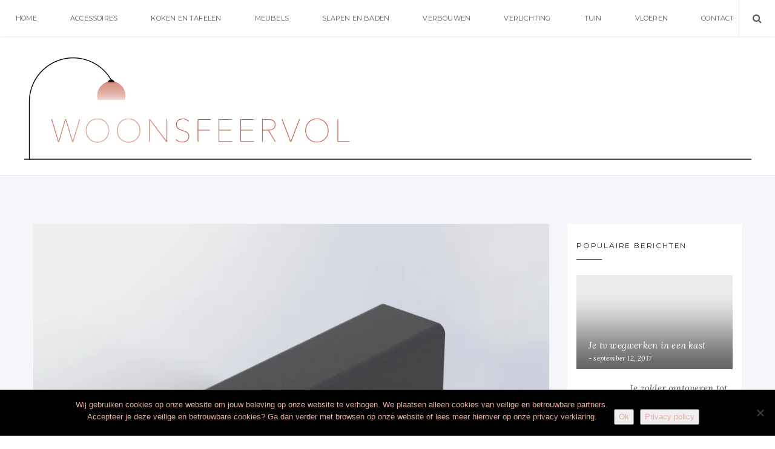

--- FILE ---
content_type: text/html; charset=UTF-8
request_url: https://www.woonsfeervol.nl/stalen-deuren-kozijnen-zelf-maken-met-hop-profielen/
body_size: 16230
content:
<!doctype html>
<html lang="nl-NL" class="no-js">
<head>
    <meta charset="UTF-8">
    <link href="//www.google-analytics.com" rel="dns-prefetch">
    <meta name="format-detection" content="telephone=no">
    <link rel="pingback" href="https://www.woonsfeervol.nl/xmlrpc.php">
    <link rel="icon" type="image/x-icon" href="https://www.woonsfeervol.nl/wp-content/uploads/2018/06/Woonsfeervol_FAV.png">    <meta http-equiv="X-UA-Compatible" content="IE=edge">
    <meta name="apple-mobile-web-app-capable" content="yes">
    <meta name="viewport" content="width=device-width, initial-scale=1, maximum-scale=1, user-scalable=no">
    <meta name="description" content="Hoe cre&euml;er je een sfeervolle woning">
    <style id="jetpack-boost-critical-css">@media all{ul{box-sizing:border-box}#cookie-notice *{-webkit-box-sizing:border-box;-moz-box-sizing:border-box;box-sizing:border-box}#cookie-notice .cookie-notice-container{display:block}#cookie-notice.cookie-notice-hidden .cookie-notice-container{display:none}.cookie-notice-container{padding:15px 30px;text-align:center;width:100%;z-index:2}.cn-close-icon{position:absolute;right:15px;top:50%;margin:-10px 0 0 0;width:15px;height:15px;opacity:.5;padding:10px;border:none;outline:0;background:0 0;box-shadow:none}.cn-close-icon:after,.cn-close-icon:before{position:absolute;content:" ";height:15px;width:2px;top:3px;background-color:grey}.cn-close-icon:before{transform:rotate(45deg)}.cn-close-icon:after{transform:rotate(-45deg)}#cookie-notice .cn-button{margin:0 0 0 10px;display:inline-block}.cn-text-container{margin:0 0 6px 0}.cn-buttons-container,.cn-text-container{display:inline-block}@media all and (max-width:900px){.cookie-notice-container #cn-notice-text{display:block}.cookie-notice-container #cn-notice-buttons{display:block}#cookie-notice .cn-button{margin:0 5px 5px 5px}}@media all and (max-width:480px){.cookie-notice-container{padding:15px 25px}}img{border:0}html{font-family:sans-serif;-ms-text-size-adjust:100%;-webkit-text-size-adjust:100%}body{margin:0}article,header,nav,section{display:block}a{background-color:#fff0}h1{font-size:2em;margin:.67em 0}hr{-moz-box-sizing:content-box;box-sizing:content-box;height:0}button,input{color:inherit;font:inherit;margin:0}button{overflow:visible}button{text-transform:none}button,input[type=submit]{-webkit-appearance:button}input{line-height:normal}input[type=search]{-webkit-appearance:textfield;-moz-box-sizing:content-box;-webkit-box-sizing:content-box;box-sizing:content-box}input[type=search]::-webkit-search-cancel-button{-webkit-appearance:none}a,button,input{outline:0}*{-webkit-box-sizing:border-box;-moz-box-sizing:border-box;box-sizing:border-box}body{position:relative;font-family:Lora,serif;font-size:13px;padding:0;margin:0;letter-spacing:.015em;line-height:2em;color:#656565}#wrapper{overflow:hidden;z-index:9;background-color:#f5f6f9}.pi-container{position:relative;width:100%;padding:0 15px;margin:0 auto}.pi-row{margin-left:-15px;margin-right:-15px}.pi-container:after,.pi-row:after{content:"";display:table;clear:both}@media screen and (min-width:768px){.pi-container{max-width:700px}}@media screen and (min-width:992px){.pi-container{max-width:980px}}@media screen and (min-width:1230px){.pi-container{max-width:1200px}}input{-webkit-border-radius:0;-moz-border-radius:0;-ms-border-radius:0;-o-border-radius:0;border-radius:0}input[type=search],input[type=text]{height:38px;line-height:38px;padding:0 14px;-webkit-appearance:none;-moz-appearance:none;appearance:none}input[type=search],input[type=text]{background:0 0;border:1px solid #e5e7ec;background-color:#fff;color:#7f7f7f;font-size:13px;font-style:italic;-webkit-box-sizing:border-box;-moz-box-sizing:border-box;box-sizing:border-box}input::-moz-placeholder{color:#7f7f7f;opacity:1}input:-ms-input-placeholder{color:#7f7f7f}input::-webkit-input-placeholder{color:#7f7f7f}h1,h2,h3,h4{font-family:Montserrat,sans-serif;font-weight:400;line-height:1.8em;color:#262626;letter-spacing:.1em;margin-top:20px;margin-bottom:10px}h3>a{color:inherit}h1{font-size:36px}h2{font-size:30px}h3{font-size:26px}h4{font-size:22px}a{color:inherit;text-decoration:none}p{margin-top:0;margin-bottom:10px}img{max-width:100%;height:auto;vertical-align:middle;border:0}.images img{width:100%}.text-center{text-align:center}.text-uppercase{text-transform:uppercase}.post-entry:after{content:"";display:table;clear:both}.pi-divider{border:0;margin-top:14px;margin-bottom:14px;margin-left:auto;margin-right:auto;width:110px;height:7px;background:url(https://www.woonsfeervol.nl/wp-content/themes/aresivel/images/title-divider.png) no-repeat 50% 50%}@media all and (-webkit-min-device-pixel-ratio:1.5){.pi-divider{background-image:url(https://www.woonsfeervol.nl/wp-content/themes/aresivel/images/title-divider@2x.png);background-size:110px 7px}}.tb{display:table;width:100%;table-layout:fixed}.tb-cell{display:table-cell;vertical-align:middle}.image-cover{position:relative;overflow:hidden;padding-top:100%;-webkit-transform:translateZ(0);-moz-transform:translateZ(0);-ms-transform:translateZ(0);-o-transform:translateZ(0);transform:translateZ(0)}.image-cover img{position:absolute!important;width:100%;max-width:none!important;top:50%;left:50%;-webkit-transform:translate(-50%,-50%);-moz-transform:translate(-50%,-50%);-ms-transform:translate(-50%,-50%);-o-transform:translate(-50%,-50%);transform:translate(-50%,-50%)}.pi-menulist,.post-cat ul{list-style:none;padding:0;margin:0}.widget-title:after{content:"";display:block;width:42px;height:1px;background-color:#262626}.post-meta .post-author a{display:block;text-overflow:ellipsis;overflow:hidden;white-space:nowrap}.post{position:relative;background-color:#fff;margin-bottom:30px}.post-media{position:relative;overflow:hidden;z-index:9}.post-media .images img{width:100%}.post-body{position:relative;padding:30px 70px;padding-bottom:0;text-align:center}.post-body p a{text-decoration:underline}.post-cat ul li{display:inline-block}.post-cat ul a{font-size:10px;text-transform:uppercase;margin:2px;letter-spacing:.08em}.post-cat ul a:before{content:"[ "}.post-cat ul a:after{content:" ]"}.post-title h1{font-size:24px;margin-top:14px}.post-date{font-style:italic}.post-entry{padding:22px 0}.post-meta .post-author a{display:inline-block;max-width:100px;vertical-align:middle;margin-bottom:1px}.post-meta .item{display:inline-block}.post-meta .item:after{content:" ."}.widget{background-color:#fff;padding:25px 15px;margin-bottom:30px}.widget form{margin-top:15px}.widget-title{font-family:Montserrat,sans-serif;font-size:12px;color:#262626;letter-spacing:.15em;margin:0;padding-bottom:26px;text-transform:uppercase}.widget-title:after{margin-top:12px}.widget_search form,form.search{position:relative}.widget_search form label,form.search label{display:block}.widget_search form input[type=search],form.search input[type=search]{width:100%;padding-right:40px}.widget_search form .search-submit,form.search .search-submit{font-family:FontAwesome;background:0 0;border:0;box-shadow:none;color:#262626;position:absolute;top:50%;right:7px;-webkit-transform:translateY(-50%);-moz-transform:translateY(-50%);-ms-transform:translateY(-50%);-o-transform:translateY(-50%);transform:translateY(-50%)}form.search{position:relative;max-width:210px}.widget-list .item{position:relative;margin-bottom:20px;overflow:hidden}.widget-list .item-image{width:72px;float:left;margin-right:16px}.widget-list .item-title{font-family:Lora,serif;font-size:15px;font-style:italic;color:#565656;margin:0;line-height:1.6em;letter-spacing:.015em}.widget-list .item-meta{display:block;font-size:11px;font-style:italic;color:#6a6a6a;margin-top:1px}.widget-list .item-meta:before{content:"- "}.pi-sidebar .widget-list .item:first-child .item-image{position:relative;z-index:9;overflow:hidden;width:100%}.pi-sidebar .widget-list .item:first-child .item-image .image-cover{padding-top:60%}.pi-sidebar .widget-list .item:first-child .item-image:after{content:"";display:block;position:absolute;top:0;left:-50%;width:200%;height:100%;z-index:1;box-shadow:inset 0-60px 100px rgb(38 38 38/.8)}.pi-sidebar .widget-list .item:first-child .item-content{position:absolute;left:0;bottom:0;padding:5px 20px;z-index:99}.pi-sidebar .widget-list .item:first-child .item-content .item-title a{color:#fff!important}.pi-sidebar .widget-list .item:first-child .item-content .item-meta{color:#fff;margin-top:-4px}.page-search{position:fixed;background-color:rgb(255 255 255/.95);width:100%;height:100%;top:0;left:0;display:none;z-index:999999}.page-search .page-search-close{display:block;width:40px;height:40px;line-height:38px;text-align:center;font-size:28px;color:#262626;border:1px solid;position:absolute;top:15px;right:15px}.page-search .tb{height:100%}.page-search .tb-cell{width:100%;text-align:center}.page-search .tb-cell form{width:90%;max-width:900px;margin:auto}.page-search .tb-cell input{background:0 0;border:0;border-bottom:2px solid;font-size:28px;padding:0 15px;line-height:2em;height:auto;width:100%;color:#262626;letter-spacing:.1em}@media screen and (max-width:767px){.page-search .tb-cell input{font-size:24px}}@media screen and (max-width:480px){.page-search .tb-cell input{font-size:18px}}#pi-header{position:relative;border-bottom:1px solid #eaecf0;background-color:#fff;z-index:10;-webkit-backface-visibility:hidden;-moz-backface-visibility:hidden;backface-visibility:hidden}.header-logo{padding:65px 30px}.header-top{height:60px}.pi-header-fixed{position:fixed;height:60px;background-color:#fff;box-shadow:0 0 3px rgb(0 0 0/.15);top:0;left:0;width:100%;z-index:99999}.pi-navigation{height:100%}.pi-menulist{position:relative}.pi-menulist li a{display:block;text-transform:uppercase;font-family:Montserrat,sans-serif;font-size:11px;color:#565656;margin:0 26px;line-height:60px}@media screen and (min-width:992px){.pi-menulist li{position:relative;display:inline-block}}.header-right{font-size:0;position:absolute;top:0;right:0}.header-right .item{display:inline-block;font-size:16px;color:#565656}.header-right .item .fa{width:60px;height:60px;line-height:60px;text-align:center;border-left:1px solid #eceef2}.toggle-menu{position:absolute;display:none;width:60px;height:60px;margin:auto;top:0;left:0;bottom:0;z-index:999;border-right:1px solid #eceef2}.toggle-menu .item{position:absolute;display:block;font-size:0;width:20px;height:2px;background-color:#565656;margin:auto;left:0;right:0;overflow:hidden;z-index:1}.toggle-menu .item-1{top:22px}.toggle-menu .item-2{top:0;bottom:0}.toggle-menu .item-3{bottom:22px}@media screen and (max-width:991px){.pi-navigation{position:fixed;width:260px;height:auto;top:60px;bottom:0;z-index:-1;border-top:1px solid rgb(0 0 0/.05);background-color:#fff;-webkit-box-shadow:0 100px 0 0#fff;-moz-box-shadow:0 100px 0 0#fff;box-shadow:0 100px 0 0#fff;overflow:hidden;overflow-y:auto;border-right:1px solid rgb(0 0 0/.05);-webkit-transform:translateX(-100%);-moz-transform:translateX(-100%);-ms-transform:translateX(-100%);-o-transform:translateX(-100%);transform:translateX(-100%)}.toggle-menu{display:block}.pi-menulist li a{line-height:40px;border-bottom:1px dashed #e7e7e9;margin:0;padding:0 15px}}.pi-content{width:73.5%;float:left;padding-left:15px;padding-right:15px}.pi-sidebar{width:26.5%;float:left;padding-left:15px;padding-right:15px}.main-content{padding-top:80px;padding-bottom:80px;overflow:hidden}@media screen and (max-width:1229px){.post-body{padding-left:40px;padding-right:40px}.post-meta .post-author{display:none}}@media screen and (max-width:991px){.pi-content,.pi-sidebar{width:100%;float:none!important}.pi-sidebar{margin-top:50px}}@media screen and (max-width:767px){.main-content{padding-top:60px;padding-bottom:60px}}@media screen and (max-width:500px){.post-body{padding-left:20px;padding-right:20px}.post-title h1{font-size:18px}.post-entry{text-align:left}}.pi-single .post-entry{text-align:left}}</style><meta name='robots' content='index, follow, max-image-preview:large, max-snippet:-1, max-video-preview:-1' />

	<!-- This site is optimized with the Yoast SEO plugin v26.7 - https://yoast.com/wordpress/plugins/seo/ -->
	<title>Stalen deuren &amp; kozijnen zelf maken met HOP profielen.  - Woon Sfeervol</title>
	<link rel="canonical" href="https://www.woonsfeervol.nl/stalen-deuren-kozijnen-zelf-maken-met-hop-profielen/" />
	<meta property="og:locale" content="nl_NL" />
	<meta property="og:type" content="article" />
	<meta property="og:title" content="Stalen deuren &amp; kozijnen zelf maken met HOP profielen.  - Woon Sfeervol" />
	<meta property="og:description" content="Sfeervol wonen begint natuurlijk met prachtige (zwarte) stalen interieur objecten. Hierbij zijn steeds meer standaard producten te koop, maar een maatwerk object specifiek voor uw woning is natuurlijk het allermooist. Bij staal vakman vindt u een prachtige collectie staalprofielen, waarmee de handige doe-het-zelver &amp; natuurlijk ook de professionele vakman aan de slag kan gaan. Of" />
	<meta property="og:url" content="https://www.woonsfeervol.nl/stalen-deuren-kozijnen-zelf-maken-met-hop-profielen/" />
	<meta property="og:site_name" content="Woon Sfeervol" />
	<meta property="article:published_time" content="2022-12-29T14:04:28+00:00" />
	<meta property="og:image" content="https://www.woonsfeervol.nl/wp-content/uploads/2022/12/woonsfeervol.nl-staalvakman-hopprofielen.jpeg" />
	<meta property="og:image:width" content="1500" />
	<meta property="og:image:height" content="1500" />
	<meta property="og:image:type" content="image/jpeg" />
	<meta name="author" content="admin" />
	<meta name="twitter:card" content="summary_large_image" />
	<meta name="twitter:label1" content="Geschreven door" />
	<meta name="twitter:data1" content="admin" />
	<meta name="twitter:label2" content="Geschatte leestijd" />
	<meta name="twitter:data2" content="1 minuut" />
	<script data-jetpack-boost="ignore" type="application/ld+json" class="yoast-schema-graph">{"@context":"https://schema.org","@graph":[{"@type":"Article","@id":"https://www.woonsfeervol.nl/stalen-deuren-kozijnen-zelf-maken-met-hop-profielen/#article","isPartOf":{"@id":"https://www.woonsfeervol.nl/stalen-deuren-kozijnen-zelf-maken-met-hop-profielen/"},"author":{"name":"admin","@id":"https://www.woonsfeervol.nl/#/schema/person/b4f406e675686d79801e9dc3d9aa25a2"},"headline":"Stalen deuren &amp; kozijnen zelf maken met HOP profielen. ","datePublished":"2022-12-29T14:04:28+00:00","mainEntityOfPage":{"@id":"https://www.woonsfeervol.nl/stalen-deuren-kozijnen-zelf-maken-met-hop-profielen/"},"wordCount":296,"image":{"@id":"https://www.woonsfeervol.nl/stalen-deuren-kozijnen-zelf-maken-met-hop-profielen/#primaryimage"},"thumbnailUrl":"https://i0.wp.com/www.woonsfeervol.nl/wp-content/uploads/2022/12/woonsfeervol.nl-staalvakman-hopprofielen.jpeg?fit=1500%2C1500&ssl=1","articleSection":["Verbouwen"],"inLanguage":"nl-NL"},{"@type":"WebPage","@id":"https://www.woonsfeervol.nl/stalen-deuren-kozijnen-zelf-maken-met-hop-profielen/","url":"https://www.woonsfeervol.nl/stalen-deuren-kozijnen-zelf-maken-met-hop-profielen/","name":"Stalen deuren &amp; kozijnen zelf maken met HOP profielen.  - Woon Sfeervol","isPartOf":{"@id":"https://www.woonsfeervol.nl/#website"},"primaryImageOfPage":{"@id":"https://www.woonsfeervol.nl/stalen-deuren-kozijnen-zelf-maken-met-hop-profielen/#primaryimage"},"image":{"@id":"https://www.woonsfeervol.nl/stalen-deuren-kozijnen-zelf-maken-met-hop-profielen/#primaryimage"},"thumbnailUrl":"https://i0.wp.com/www.woonsfeervol.nl/wp-content/uploads/2022/12/woonsfeervol.nl-staalvakman-hopprofielen.jpeg?fit=1500%2C1500&ssl=1","datePublished":"2022-12-29T14:04:28+00:00","author":{"@id":"https://www.woonsfeervol.nl/#/schema/person/b4f406e675686d79801e9dc3d9aa25a2"},"breadcrumb":{"@id":"https://www.woonsfeervol.nl/stalen-deuren-kozijnen-zelf-maken-met-hop-profielen/#breadcrumb"},"inLanguage":"nl-NL","potentialAction":[{"@type":"ReadAction","target":["https://www.woonsfeervol.nl/stalen-deuren-kozijnen-zelf-maken-met-hop-profielen/"]}]},{"@type":"ImageObject","inLanguage":"nl-NL","@id":"https://www.woonsfeervol.nl/stalen-deuren-kozijnen-zelf-maken-met-hop-profielen/#primaryimage","url":"https://i0.wp.com/www.woonsfeervol.nl/wp-content/uploads/2022/12/woonsfeervol.nl-staalvakman-hopprofielen.jpeg?fit=1500%2C1500&ssl=1","contentUrl":"https://i0.wp.com/www.woonsfeervol.nl/wp-content/uploads/2022/12/woonsfeervol.nl-staalvakman-hopprofielen.jpeg?fit=1500%2C1500&ssl=1","width":1500,"height":1500},{"@type":"BreadcrumbList","@id":"https://www.woonsfeervol.nl/stalen-deuren-kozijnen-zelf-maken-met-hop-profielen/#breadcrumb","itemListElement":[{"@type":"ListItem","position":1,"name":"Home","item":"https://www.woonsfeervol.nl/"},{"@type":"ListItem","position":2,"name":"Stalen deuren &amp; kozijnen zelf maken met HOP profielen. "}]},{"@type":"WebSite","@id":"https://www.woonsfeervol.nl/#website","url":"https://www.woonsfeervol.nl/","name":"Woon Sfeervol","description":"Hoe cre&euml;er je een sfeervolle woning","potentialAction":[{"@type":"SearchAction","target":{"@type":"EntryPoint","urlTemplate":"https://www.woonsfeervol.nl/?s={search_term_string}"},"query-input":{"@type":"PropertyValueSpecification","valueRequired":true,"valueName":"search_term_string"}}],"inLanguage":"nl-NL"},{"@type":"Person","@id":"https://www.woonsfeervol.nl/#/schema/person/b4f406e675686d79801e9dc3d9aa25a2","name":"admin","image":{"@type":"ImageObject","inLanguage":"nl-NL","@id":"https://www.woonsfeervol.nl/#/schema/person/image/","url":"https://secure.gravatar.com/avatar/8ff7aec2cb1b989d70f3ce5a349a2b92fbb211e7701e7bbaf1c24c13a8c80e4c?s=96&d=mm&r=g","contentUrl":"https://secure.gravatar.com/avatar/8ff7aec2cb1b989d70f3ce5a349a2b92fbb211e7701e7bbaf1c24c13a8c80e4c?s=96&d=mm&r=g","caption":"admin"},"url":"https://www.woonsfeervol.nl/author/admin/"}]}</script>
	<!-- / Yoast SEO plugin. -->


<link rel='dns-prefetch' href='//stats.wp.com' />
<link rel='dns-prefetch' href='//maxcdn.bootstrapcdn.com' />
<link rel='dns-prefetch' href='//fonts.googleapis.com' />
<link rel='preconnect' href='//i0.wp.com' />
<link rel='preconnect' href='//c0.wp.com' />
<link rel="alternate" type="application/rss+xml" title="Woon Sfeervol &raquo; feed" href="https://www.woonsfeervol.nl/feed/" />
<link rel="alternate" type="application/rss+xml" title="Woon Sfeervol &raquo; reacties feed" href="https://www.woonsfeervol.nl/comments/feed/" />
<link rel="alternate" title="oEmbed (JSON)" type="application/json+oembed" href="https://www.woonsfeervol.nl/wp-json/oembed/1.0/embed?url=https%3A%2F%2Fwww.woonsfeervol.nl%2Fstalen-deuren-kozijnen-zelf-maken-met-hop-profielen%2F" />
<link rel="alternate" title="oEmbed (XML)" type="text/xml+oembed" href="https://www.woonsfeervol.nl/wp-json/oembed/1.0/embed?url=https%3A%2F%2Fwww.woonsfeervol.nl%2Fstalen-deuren-kozijnen-zelf-maken-met-hop-profielen%2F&#038;format=xml" />
<noscript><link rel='stylesheet' id='all-css-239340bec1d4f9e88c8498c4c6385e2a' href='https://www.woonsfeervol.nl/wp-content/boost-cache/static/576a096ff9.min.css' type='text/css' media='all' /></noscript><link data-media="all" onload="this.media=this.dataset.media; delete this.dataset.media; this.removeAttribute( &apos;onload&apos; );" rel='stylesheet' id='all-css-239340bec1d4f9e88c8498c4c6385e2a' href='https://www.woonsfeervol.nl/wp-content/boost-cache/static/576a096ff9.min.css' type='text/css' media="not all" />
<style id='wp-img-auto-sizes-contain-inline-css'>
img:is([sizes=auto i],[sizes^="auto," i]){contain-intrinsic-size:3000px 1500px}
/*# sourceURL=wp-img-auto-sizes-contain-inline-css */
</style>
<style id='wp-emoji-styles-inline-css'>

	img.wp-smiley, img.emoji {
		display: inline !important;
		border: none !important;
		box-shadow: none !important;
		height: 1em !important;
		width: 1em !important;
		margin: 0 0.07em !important;
		vertical-align: -0.1em !important;
		background: none !important;
		padding: 0 !important;
	}
/*# sourceURL=wp-emoji-styles-inline-css */
</style>
<style id='wp-block-library-inline-css'>
:root{--wp-block-synced-color:#7a00df;--wp-block-synced-color--rgb:122,0,223;--wp-bound-block-color:var(--wp-block-synced-color);--wp-editor-canvas-background:#ddd;--wp-admin-theme-color:#007cba;--wp-admin-theme-color--rgb:0,124,186;--wp-admin-theme-color-darker-10:#006ba1;--wp-admin-theme-color-darker-10--rgb:0,107,160.5;--wp-admin-theme-color-darker-20:#005a87;--wp-admin-theme-color-darker-20--rgb:0,90,135;--wp-admin-border-width-focus:2px}@media (min-resolution:192dpi){:root{--wp-admin-border-width-focus:1.5px}}.wp-element-button{cursor:pointer}:root .has-very-light-gray-background-color{background-color:#eee}:root .has-very-dark-gray-background-color{background-color:#313131}:root .has-very-light-gray-color{color:#eee}:root .has-very-dark-gray-color{color:#313131}:root .has-vivid-green-cyan-to-vivid-cyan-blue-gradient-background{background:linear-gradient(135deg,#00d084,#0693e3)}:root .has-purple-crush-gradient-background{background:linear-gradient(135deg,#34e2e4,#4721fb 50%,#ab1dfe)}:root .has-hazy-dawn-gradient-background{background:linear-gradient(135deg,#faaca8,#dad0ec)}:root .has-subdued-olive-gradient-background{background:linear-gradient(135deg,#fafae1,#67a671)}:root .has-atomic-cream-gradient-background{background:linear-gradient(135deg,#fdd79a,#004a59)}:root .has-nightshade-gradient-background{background:linear-gradient(135deg,#330968,#31cdcf)}:root .has-midnight-gradient-background{background:linear-gradient(135deg,#020381,#2874fc)}:root{--wp--preset--font-size--normal:16px;--wp--preset--font-size--huge:42px}.has-regular-font-size{font-size:1em}.has-larger-font-size{font-size:2.625em}.has-normal-font-size{font-size:var(--wp--preset--font-size--normal)}.has-huge-font-size{font-size:var(--wp--preset--font-size--huge)}.has-text-align-center{text-align:center}.has-text-align-left{text-align:left}.has-text-align-right{text-align:right}.has-fit-text{white-space:nowrap!important}#end-resizable-editor-section{display:none}.aligncenter{clear:both}.items-justified-left{justify-content:flex-start}.items-justified-center{justify-content:center}.items-justified-right{justify-content:flex-end}.items-justified-space-between{justify-content:space-between}.screen-reader-text{border:0;clip-path:inset(50%);height:1px;margin:-1px;overflow:hidden;padding:0;position:absolute;width:1px;word-wrap:normal!important}.screen-reader-text:focus{background-color:#ddd;clip-path:none;color:#444;display:block;font-size:1em;height:auto;left:5px;line-height:normal;padding:15px 23px 14px;text-decoration:none;top:5px;width:auto;z-index:100000}html :where(.has-border-color){border-style:solid}html :where([style*=border-top-color]){border-top-style:solid}html :where([style*=border-right-color]){border-right-style:solid}html :where([style*=border-bottom-color]){border-bottom-style:solid}html :where([style*=border-left-color]){border-left-style:solid}html :where([style*=border-width]){border-style:solid}html :where([style*=border-top-width]){border-top-style:solid}html :where([style*=border-right-width]){border-right-style:solid}html :where([style*=border-bottom-width]){border-bottom-style:solid}html :where([style*=border-left-width]){border-left-style:solid}html :where(img[class*=wp-image-]){height:auto;max-width:100%}:where(figure){margin:0 0 1em}html :where(.is-position-sticky){--wp-admin--admin-bar--position-offset:var(--wp-admin--admin-bar--height,0px)}@media screen and (max-width:600px){html :where(.is-position-sticky){--wp-admin--admin-bar--position-offset:0px}}

/*# sourceURL=wp-block-library-inline-css */
</style><style id='global-styles-inline-css'>
:root{--wp--preset--aspect-ratio--square: 1;--wp--preset--aspect-ratio--4-3: 4/3;--wp--preset--aspect-ratio--3-4: 3/4;--wp--preset--aspect-ratio--3-2: 3/2;--wp--preset--aspect-ratio--2-3: 2/3;--wp--preset--aspect-ratio--16-9: 16/9;--wp--preset--aspect-ratio--9-16: 9/16;--wp--preset--color--black: #000000;--wp--preset--color--cyan-bluish-gray: #abb8c3;--wp--preset--color--white: #ffffff;--wp--preset--color--pale-pink: #f78da7;--wp--preset--color--vivid-red: #cf2e2e;--wp--preset--color--luminous-vivid-orange: #ff6900;--wp--preset--color--luminous-vivid-amber: #fcb900;--wp--preset--color--light-green-cyan: #7bdcb5;--wp--preset--color--vivid-green-cyan: #00d084;--wp--preset--color--pale-cyan-blue: #8ed1fc;--wp--preset--color--vivid-cyan-blue: #0693e3;--wp--preset--color--vivid-purple: #9b51e0;--wp--preset--gradient--vivid-cyan-blue-to-vivid-purple: linear-gradient(135deg,rgb(6,147,227) 0%,rgb(155,81,224) 100%);--wp--preset--gradient--light-green-cyan-to-vivid-green-cyan: linear-gradient(135deg,rgb(122,220,180) 0%,rgb(0,208,130) 100%);--wp--preset--gradient--luminous-vivid-amber-to-luminous-vivid-orange: linear-gradient(135deg,rgb(252,185,0) 0%,rgb(255,105,0) 100%);--wp--preset--gradient--luminous-vivid-orange-to-vivid-red: linear-gradient(135deg,rgb(255,105,0) 0%,rgb(207,46,46) 100%);--wp--preset--gradient--very-light-gray-to-cyan-bluish-gray: linear-gradient(135deg,rgb(238,238,238) 0%,rgb(169,184,195) 100%);--wp--preset--gradient--cool-to-warm-spectrum: linear-gradient(135deg,rgb(74,234,220) 0%,rgb(151,120,209) 20%,rgb(207,42,186) 40%,rgb(238,44,130) 60%,rgb(251,105,98) 80%,rgb(254,248,76) 100%);--wp--preset--gradient--blush-light-purple: linear-gradient(135deg,rgb(255,206,236) 0%,rgb(152,150,240) 100%);--wp--preset--gradient--blush-bordeaux: linear-gradient(135deg,rgb(254,205,165) 0%,rgb(254,45,45) 50%,rgb(107,0,62) 100%);--wp--preset--gradient--luminous-dusk: linear-gradient(135deg,rgb(255,203,112) 0%,rgb(199,81,192) 50%,rgb(65,88,208) 100%);--wp--preset--gradient--pale-ocean: linear-gradient(135deg,rgb(255,245,203) 0%,rgb(182,227,212) 50%,rgb(51,167,181) 100%);--wp--preset--gradient--electric-grass: linear-gradient(135deg,rgb(202,248,128) 0%,rgb(113,206,126) 100%);--wp--preset--gradient--midnight: linear-gradient(135deg,rgb(2,3,129) 0%,rgb(40,116,252) 100%);--wp--preset--font-size--small: 13px;--wp--preset--font-size--medium: 20px;--wp--preset--font-size--large: 36px;--wp--preset--font-size--x-large: 42px;--wp--preset--spacing--20: 0.44rem;--wp--preset--spacing--30: 0.67rem;--wp--preset--spacing--40: 1rem;--wp--preset--spacing--50: 1.5rem;--wp--preset--spacing--60: 2.25rem;--wp--preset--spacing--70: 3.38rem;--wp--preset--spacing--80: 5.06rem;--wp--preset--shadow--natural: 6px 6px 9px rgba(0, 0, 0, 0.2);--wp--preset--shadow--deep: 12px 12px 50px rgba(0, 0, 0, 0.4);--wp--preset--shadow--sharp: 6px 6px 0px rgba(0, 0, 0, 0.2);--wp--preset--shadow--outlined: 6px 6px 0px -3px rgb(255, 255, 255), 6px 6px rgb(0, 0, 0);--wp--preset--shadow--crisp: 6px 6px 0px rgb(0, 0, 0);}:where(.is-layout-flex){gap: 0.5em;}:where(.is-layout-grid){gap: 0.5em;}body .is-layout-flex{display: flex;}.is-layout-flex{flex-wrap: wrap;align-items: center;}.is-layout-flex > :is(*, div){margin: 0;}body .is-layout-grid{display: grid;}.is-layout-grid > :is(*, div){margin: 0;}:where(.wp-block-columns.is-layout-flex){gap: 2em;}:where(.wp-block-columns.is-layout-grid){gap: 2em;}:where(.wp-block-post-template.is-layout-flex){gap: 1.25em;}:where(.wp-block-post-template.is-layout-grid){gap: 1.25em;}.has-black-color{color: var(--wp--preset--color--black) !important;}.has-cyan-bluish-gray-color{color: var(--wp--preset--color--cyan-bluish-gray) !important;}.has-white-color{color: var(--wp--preset--color--white) !important;}.has-pale-pink-color{color: var(--wp--preset--color--pale-pink) !important;}.has-vivid-red-color{color: var(--wp--preset--color--vivid-red) !important;}.has-luminous-vivid-orange-color{color: var(--wp--preset--color--luminous-vivid-orange) !important;}.has-luminous-vivid-amber-color{color: var(--wp--preset--color--luminous-vivid-amber) !important;}.has-light-green-cyan-color{color: var(--wp--preset--color--light-green-cyan) !important;}.has-vivid-green-cyan-color{color: var(--wp--preset--color--vivid-green-cyan) !important;}.has-pale-cyan-blue-color{color: var(--wp--preset--color--pale-cyan-blue) !important;}.has-vivid-cyan-blue-color{color: var(--wp--preset--color--vivid-cyan-blue) !important;}.has-vivid-purple-color{color: var(--wp--preset--color--vivid-purple) !important;}.has-black-background-color{background-color: var(--wp--preset--color--black) !important;}.has-cyan-bluish-gray-background-color{background-color: var(--wp--preset--color--cyan-bluish-gray) !important;}.has-white-background-color{background-color: var(--wp--preset--color--white) !important;}.has-pale-pink-background-color{background-color: var(--wp--preset--color--pale-pink) !important;}.has-vivid-red-background-color{background-color: var(--wp--preset--color--vivid-red) !important;}.has-luminous-vivid-orange-background-color{background-color: var(--wp--preset--color--luminous-vivid-orange) !important;}.has-luminous-vivid-amber-background-color{background-color: var(--wp--preset--color--luminous-vivid-amber) !important;}.has-light-green-cyan-background-color{background-color: var(--wp--preset--color--light-green-cyan) !important;}.has-vivid-green-cyan-background-color{background-color: var(--wp--preset--color--vivid-green-cyan) !important;}.has-pale-cyan-blue-background-color{background-color: var(--wp--preset--color--pale-cyan-blue) !important;}.has-vivid-cyan-blue-background-color{background-color: var(--wp--preset--color--vivid-cyan-blue) !important;}.has-vivid-purple-background-color{background-color: var(--wp--preset--color--vivid-purple) !important;}.has-black-border-color{border-color: var(--wp--preset--color--black) !important;}.has-cyan-bluish-gray-border-color{border-color: var(--wp--preset--color--cyan-bluish-gray) !important;}.has-white-border-color{border-color: var(--wp--preset--color--white) !important;}.has-pale-pink-border-color{border-color: var(--wp--preset--color--pale-pink) !important;}.has-vivid-red-border-color{border-color: var(--wp--preset--color--vivid-red) !important;}.has-luminous-vivid-orange-border-color{border-color: var(--wp--preset--color--luminous-vivid-orange) !important;}.has-luminous-vivid-amber-border-color{border-color: var(--wp--preset--color--luminous-vivid-amber) !important;}.has-light-green-cyan-border-color{border-color: var(--wp--preset--color--light-green-cyan) !important;}.has-vivid-green-cyan-border-color{border-color: var(--wp--preset--color--vivid-green-cyan) !important;}.has-pale-cyan-blue-border-color{border-color: var(--wp--preset--color--pale-cyan-blue) !important;}.has-vivid-cyan-blue-border-color{border-color: var(--wp--preset--color--vivid-cyan-blue) !important;}.has-vivid-purple-border-color{border-color: var(--wp--preset--color--vivid-purple) !important;}.has-vivid-cyan-blue-to-vivid-purple-gradient-background{background: var(--wp--preset--gradient--vivid-cyan-blue-to-vivid-purple) !important;}.has-light-green-cyan-to-vivid-green-cyan-gradient-background{background: var(--wp--preset--gradient--light-green-cyan-to-vivid-green-cyan) !important;}.has-luminous-vivid-amber-to-luminous-vivid-orange-gradient-background{background: var(--wp--preset--gradient--luminous-vivid-amber-to-luminous-vivid-orange) !important;}.has-luminous-vivid-orange-to-vivid-red-gradient-background{background: var(--wp--preset--gradient--luminous-vivid-orange-to-vivid-red) !important;}.has-very-light-gray-to-cyan-bluish-gray-gradient-background{background: var(--wp--preset--gradient--very-light-gray-to-cyan-bluish-gray) !important;}.has-cool-to-warm-spectrum-gradient-background{background: var(--wp--preset--gradient--cool-to-warm-spectrum) !important;}.has-blush-light-purple-gradient-background{background: var(--wp--preset--gradient--blush-light-purple) !important;}.has-blush-bordeaux-gradient-background{background: var(--wp--preset--gradient--blush-bordeaux) !important;}.has-luminous-dusk-gradient-background{background: var(--wp--preset--gradient--luminous-dusk) !important;}.has-pale-ocean-gradient-background{background: var(--wp--preset--gradient--pale-ocean) !important;}.has-electric-grass-gradient-background{background: var(--wp--preset--gradient--electric-grass) !important;}.has-midnight-gradient-background{background: var(--wp--preset--gradient--midnight) !important;}.has-small-font-size{font-size: var(--wp--preset--font-size--small) !important;}.has-medium-font-size{font-size: var(--wp--preset--font-size--medium) !important;}.has-large-font-size{font-size: var(--wp--preset--font-size--large) !important;}.has-x-large-font-size{font-size: var(--wp--preset--font-size--x-large) !important;}
/*# sourceURL=global-styles-inline-css */
</style>

<style id='classic-theme-styles-inline-css'>
/*! This file is auto-generated */
.wp-block-button__link{color:#fff;background-color:#32373c;border-radius:9999px;box-shadow:none;text-decoration:none;padding:calc(.667em + 2px) calc(1.333em + 2px);font-size:1.125em}.wp-block-file__button{background:#32373c;color:#fff;text-decoration:none}
/*# sourceURL=/wp-includes/css/classic-themes.min.css */
</style>
<noscript><link rel='stylesheet' id='pi-fontawesome-css' href='https://maxcdn.bootstrapcdn.com/font-awesome/4.4.0/css/font-awesome.min.css?ver=4.3' media='all' />
</noscript><link data-media="all" onload="this.media=this.dataset.media; delete this.dataset.media; this.removeAttribute( &apos;onload&apos; );" rel='stylesheet' id='pi-fontawesome-css' href='https://maxcdn.bootstrapcdn.com/font-awesome/4.4.0/css/font-awesome.min.css?ver=4.3' media="not all" />
<noscript><link rel='stylesheet' id='pi-googlefont-css' href='https://fonts.googleapis.com/css?family=Lora%3A400%2C400italic%7CMontserrat%3A400%2C700&#038;ver=4.3' media='all' />
</noscript><link data-media="all" onload="this.media=this.dataset.media; delete this.dataset.media; this.removeAttribute( &apos;onload&apos; );" rel='stylesheet' id='pi-googlefont-css' href='https://fonts.googleapis.com/css?family=Lora%3A400%2C400italic%7CMontserrat%3A400%2C700&#038;ver=4.3' media="not all" />




<link rel="https://api.w.org/" href="https://www.woonsfeervol.nl/wp-json/" /><link rel="alternate" title="JSON" type="application/json" href="https://www.woonsfeervol.nl/wp-json/wp/v2/posts/5197" /><link rel="EditURI" type="application/rsd+xml" title="RSD" href="https://www.woonsfeervol.nl/xmlrpc.php?rsd" />
<meta name="generator" content="WordPress 6.9" />
<link rel='shortlink' href='https://www.woonsfeervol.nl/?p=5197' />
<meta name="generator" content="performance-lab 4.0.1; plugins: ">
	<style>img#wpstats{display:none}</style>
		    
    <link rel="icon" type="image/x-icon" href="https://www.woonsfeervol.nl/wp-content/uploads/2018/06/Woonsfeervol_FAV.png"><style type="text/css">
.header-logo {
    padding: 25px 30px;
}</style>
        <meta property="og:image" content="https://www.woonsfeervol.nl/wp-content/uploads/2022/12/woonsfeervol.nl-staalvakman-hopprofielen.jpeg"/>
                <meta property="og:site_name" content="Woon Sfeervol"/>
        <meta property="og:type" content="blog"/>
        <meta property="og:title" content="Stalen deuren &amp; kozijnen zelf maken met HOP profielen. "/>
        <meta property="og:description" content="
Sfeervol wonen begint natuurlijk met prachtige (zwarte) stalen interieur objecten. Hierbij zijn"/>
        		<style type="text/css" id="wp-custom-css">
			.site-info { display: none; }		</style>
		<!-- Google tag (gtag.js) -->


<!-- Begin TradeTracker SuperTag Code -->

<!-- End TradeTracker SuperTag Code -->
	</head>
<body data-rsssl=1 class="wp-singular post-template-default single single-post postid-5197 single-format-image wp-theme-aresivel cookies-not-set">
    <div id="wrapper">
                <!-- Header -->
                <header id="pi-header" class="no-background" data-background-image="">
            <div class="header-top">
                <div class="pi-header-fixed">
                                            <!-- Toggle menu -->
                        <div class="toggle-menu">
                            <span class="item item-1"></span>
                            <span class="item item-2"></span>
                            <span class="item item-3"></span>
                        </div>
                        <!-- / Toggle menu -->
                        <nav class="pi-navigation"><ul id="pi_menu" class="pi-menulist"><li id="menu-item-55" class="menu-item menu-item-type-custom menu-item-object-custom menu-item-home menu-item-55"><a href="https://www.woonsfeervol.nl/">Home</a></li>
<li id="menu-item-49" class="menu-item menu-item-type-custom menu-item-object-custom menu-item-49"><a href="https://www.woonsfeervol.nl/category/accessoires/">Accessoires</a></li>
<li id="menu-item-50" class="menu-item menu-item-type-custom menu-item-object-custom menu-item-50"><a href="https://www.woonsfeervol.nl/category/koken-en-tafelen/">Koken en tafelen</a></li>
<li id="menu-item-51" class="menu-item menu-item-type-custom menu-item-object-custom menu-item-51"><a href="https://www.woonsfeervol.nl/category/meubels/">Meubels</a></li>
<li id="menu-item-52" class="menu-item menu-item-type-custom menu-item-object-custom menu-item-52"><a href="https://www.woonsfeervol.nl/category/slapen-en-baden/">Slapen en baden</a></li>
<li id="menu-item-53" class="menu-item menu-item-type-custom menu-item-object-custom menu-item-53"><a href="https://www.woonsfeervol.nl/category/verbouwen/">Verbouwen</a></li>
<li id="menu-item-54" class="menu-item menu-item-type-custom menu-item-object-custom menu-item-54"><a href="https://www.woonsfeervol.nl/category/verlichting/">Verlichting</a></li>
<li id="menu-item-711" class="menu-item menu-item-type-taxonomy menu-item-object-category menu-item-711"><a href="https://www.woonsfeervol.nl/category/tuin/">Tuin</a></li>
<li id="menu-item-791" class="menu-item menu-item-type-taxonomy menu-item-object-category menu-item-791"><a href="https://www.woonsfeervol.nl/category/vloeren/">Vloeren</a></li>
<li id="menu-item-59" class="menu-item menu-item-type-post_type menu-item-object-page menu-item-59"><a href="https://www.woonsfeervol.nl/contact/">Contact</a></li>
</ul></nav>
                    <div class="header-right">
                        <div class="toggle-social item">
                            <i class="fa fa-share-alt"></i>
                        </div>
                        <div class="toggle-search item">
                            <i class="fa fa-search"></i>
                        </div>
                    </div>

                </div>
            </div>

            <!-- Logo -->
            <div class="header-logo text-center"><a class="pi-logo logo" href="https://www.woonsfeervol.nl"><img src="https://www.woonsfeervol.nl/wp-content/uploads/2018/06/Woonsfeervol_logo2.png" alt="Woon Sfeervol"></a></div>            <!-- / Logo -->
        </header>
        <!-- / Header -->

                <!-- Page search -->
        <div class="page-search">
            <div class="tb">
                <span class="page-search-close">&times;</span>
                <div class="tb-cell">
                    <form action="https://www.woonsfeervol.nl" method="get" >
                        <input name="s" type="text" value="Search and hit enter">
                    </form>
                </div>
            </div>
        </div>
        <!-- / Page search -->
            <section class="main-content pi-single right-sidebar">
        <div class="pi-container">
            <div class="pi-row">
                <div class="pi-content">
                                      <article class="post-5197 post type-post status-publish format-image has-post-thumbnail hentry category-verbouwen post_format-post-format-image">
                       <!--Post media-->
                       <div class="post-media"><div class="images"><img width="1000" height="1000" src="https://i0.wp.com/www.woonsfeervol.nl/wp-content/uploads/2022/12/woonsfeervol.nl-staalvakman-hopprofielen.jpeg?resize=1000%2C1000&amp;ssl=1" class="attachment-pi-standard size-pi-standard wp-post-image" alt="" decoding="async" fetchpriority="high" srcset="https://i0.wp.com/www.woonsfeervol.nl/wp-content/uploads/2022/12/woonsfeervol.nl-staalvakman-hopprofielen.jpeg?w=1500&amp;ssl=1 1500w, https://i0.wp.com/www.woonsfeervol.nl/wp-content/uploads/2022/12/woonsfeervol.nl-staalvakman-hopprofielen.jpeg?resize=300%2C300&amp;ssl=1 300w, https://i0.wp.com/www.woonsfeervol.nl/wp-content/uploads/2022/12/woonsfeervol.nl-staalvakman-hopprofielen.jpeg?resize=1024%2C1024&amp;ssl=1 1024w, https://i0.wp.com/www.woonsfeervol.nl/wp-content/uploads/2022/12/woonsfeervol.nl-staalvakman-hopprofielen.jpeg?resize=150%2C150&amp;ssl=1 150w, https://i0.wp.com/www.woonsfeervol.nl/wp-content/uploads/2022/12/woonsfeervol.nl-staalvakman-hopprofielen.jpeg?resize=768%2C768&amp;ssl=1 768w, https://i0.wp.com/www.woonsfeervol.nl/wp-content/uploads/2022/12/woonsfeervol.nl-staalvakman-hopprofielen.jpeg?resize=1000%2C1000&amp;ssl=1 1000w" sizes="(max-width: 1000px) 100vw, 1000px" /></div></div>                       <!--End/Post media-->
                       <div class="post-body">

                           <!--Post meta-->
                           <div class="post-cat">
                               <ul><li><a href='https://www.woonsfeervol.nl/category/verbouwen/'>Verbouwen</a></li></ul>                           </div>
                           <div class="post-title text-uppercase">
                               <h1>Stalen deuren &amp; kozijnen zelf maken met HOP profielen. </h1>
                           </div>
                           <hr class="pi-divider">
                           <div class="post-date">
                               <span>december 29, 2022</span>
                           </div>
                           <!--End/Post meta-->

                           <!--Content-->
                           <div class="post-entry">
                                
<p>Sfeervol wonen begint natuurlijk met prachtige (zwarte) stalen interieur objecten. Hierbij zijn steeds meer standaard producten te koop, maar een maatwerk object specifiek voor uw woning is natuurlijk het allermooist. Bij <a href="https://www.staalvakman.nl/">staal vakman</a> vindt u een prachtige collectie staalprofielen, waarmee de handige doe-het-zelver &amp; natuurlijk ook de professionele vakman aan de slag kan gaan. Of u nu een prachtige stalen roomdivider, stalen raamkozijnen, of een prachtige maatwerk stalen taatsdeur wenst, met een maatwerk <a href="https://www.staalvakman.nl/hop/">hop profiel van STAALvakman.nl</a> slaagt u altijd! Wij vertellen u hier uiteraard graag wat meer over.&nbsp;</p>



<h2 class="wp-block-heading">Wat is een hop profiel?</h2>



<p>Dit is een stalen koker / buis met aanslag (stalen zetwerk), die met name gebruikt worden als profielen voor stalen deuren, ramen &amp; kozijnen. Een hop profiel is &#8211; in combinatie met speciale glaslatten – ideaal geschikt voor de vervaardiging van objecten waar glas in geplaatst kan worden. Bij STAALvakman.nl vindt u een gerichte collectie HOP profielen met een hoogte van 40 mm (de meest gebruikte hoogte variant) &amp; diverse gerelateerde &#8220;bijproducten&#8221;, waaronder aluminium glaslatten &amp; klemschroeven. Omdat praktisch iedere constructie die wordt vervaardigd met deze profielen een stukje maatwerk betreft, kunt u bij ons deze profielen ook altijd op maat bestellen. En uniek in Nederland &amp; België: Wij bieden zelfs een verstekzaag service aan. Alle “hoekstukken” kunnen wij indien gewenst alvast voor u in verstek zagen, wel zo handig, want dan kunt u direct aan de slag!&nbsp;</p>



<p>Bij ons vindt u online dus een gerichte collectie profielen, waar de (ervaren) klusser ideaal mee uit de voeten kan bij het realiseren van prachtige stalen deuren &amp; ramen. Alle profielen zijn bij ons van 10 cm tot 400 cm tot op de mm nauwkeurig in de door u gewenste lengte te bestellen, wel zo prettig.</p>
                           </div>
                           <!--End/Content-->

                           <!--Tags-->
                                                      <!--End/Tags-->

                           <!--Foot-->
                            <div class="post-foot">
                                <div class="tb">
                                    <div class="post-meta tb-cell">
                                            <div class="post-format item">
        <a href="https://www.woonsfeervol.nl/stalen-deuren-kozijnen-zelf-maken-met-hop-profielen/"><i class="fa fa-image"></i></a>
    </div>
        <div class="post-author item">
        <span>By <a href="https://www.woonsfeervol.nl/author/admin/">admin</a></span>
    </div>
        <div class="post-comment item">
        <a href="https://www.woonsfeervol.nl/stalen-deuren-kozijnen-zelf-maken-met-hop-profielen/">No Comment</a>
    </div>
                                        </div>
                                    <div class="post-social tb-cell"><a target="_blank" href="http://www.facebook.com/sharer.php?u=https%3A%2F%2Fwww.woonsfeervol.nl%2Fstalen-deuren-kozijnen-zelf-maken-met-hop-profielen%2F&amp;t=Stalen+deuren+%26amp%3B+kozijnen+zelf+maken+met+HOP+profielen.%C2%A0"><i class="fa fa-facebook"></i></a><a target="_blank" href="https://twitter.com/intent/tweet?text=Stalen+deuren+%26amp%3B+kozijnen+zelf+maken+met+HOP+profielen.%C2%A0-https%3A%2F%2Fwww.woonsfeervol.nl%2Fstalen-deuren-kozijnen-zelf-maken-met-hop-profielen%2F&amp;source=webclient"><i class="fa fa-twitter"></i></a><a target="_blank" href="https://plus.google.com/share?url=https%3A%2F%2Fwww.woonsfeervol.nl%2Fstalen-deuren-kozijnen-zelf-maken-met-hop-profielen%2F&amp;title=Stalen+deuren+%26amp%3B+kozijnen+zelf+maken+met+HOP+profielen.%C2%A0"><i class="fa fa-google-plus"></i></a><a target="_blank" href="http://vkontakte.ru/share.php?url=https%3A%2F%2Fwww.woonsfeervol.nl%2Fstalen-deuren-kozijnen-zelf-maken-met-hop-profielen%2F&amp;title=Stalen+deuren+%26amp%3B+kozijnen+zelf+maken+met+HOP+profielen.%C2%A0"><i class="fa fa-vk"></i></a></div>                                </div>
                            </div>
                           <!--End/Foot-->

                       </div>
                   </article>
                    <div class="about-author">
	<div class="image-thumb fl"><img src=""  alt="admin"></div><div class="author-info"><div class="author-name"><h4 class="text-uppercase"><a href="https://www.woonsfeervol.nl/author/admin/">admin</a></h4></div><div class="author-social"></div><a href="https://www.woonsfeervol.nl/wp-admin/profile.php" target="_blank" class="pi-edit-profile"><code>Edit your profile</code> or check this <a href="https://youtu.be/bC_dOKfCm4A" target="_blank"><code>video</code></a> to know more</div></div>                                    <div class="related-post pi-related_posts">
                    <h3 class="related-post-title">You may also like</h3>                    <div class="pi-row">
                                                    <div class="pi-three-column">
                                <div class="related-post-item">
                                    <div class="post-media">
                                        <div class="image-wrap">
                                            <a href="https://www.woonsfeervol.nl/efficient-afvalbeheer-in-rotterdam-jouw-containeropties/" rel="bookmark">
                                            <img width="245" height="163" src="https://i0.wp.com/www.woonsfeervol.nl/wp-content/uploads/2025/04/afvalcontainerbedrijf.jpg?fit=245%2C163&amp;ssl=1" class="attachment-245x165 size-245x165 wp-post-image" alt="" decoding="async" srcset="https://i0.wp.com/www.woonsfeervol.nl/wp-content/uploads/2025/04/afvalcontainerbedrijf.jpg?w=800&amp;ssl=1 800w, https://i0.wp.com/www.woonsfeervol.nl/wp-content/uploads/2025/04/afvalcontainerbedrijf.jpg?resize=300%2C200&amp;ssl=1 300w, https://i0.wp.com/www.woonsfeervol.nl/wp-content/uploads/2025/04/afvalcontainerbedrijf.jpg?resize=768%2C512&amp;ssl=1 768w" sizes="(max-width: 245px) 100vw, 245px" />                                            </a>
                                        </div>
                                    </div>
                                    <div class="post-body">
                                        <div class="post-title">
                                            <h2><a href="https://www.woonsfeervol.nl/efficient-afvalbeheer-in-rotterdam-jouw-containeropties/" rel="bookmark">Efficiënt afvalbeheer in Rotterdam: jouw containeropties</a></h2>
                                        </div>
                                        <span class="post-date">april 30, 2025</span>
                                    </div>
                                </div>
                            </div>
                                                    <div class="pi-three-column">
                                <div class="related-post-item">
                                    <div class="post-media">
                                        <div class="image-wrap">
                                            <a href="https://www.woonsfeervol.nl/de-woning-verduurzamen-door-het-dak-aan-te-pakken/" rel="bookmark">
                                            <img width="245" height="163" src="https://i0.wp.com/www.woonsfeervol.nl/wp-content/uploads/2024/10/dak-isolatie-2.jpg?fit=245%2C163&amp;ssl=1" class="attachment-245x165 size-245x165 wp-post-image" alt="dak isolatie" decoding="async" srcset="https://i0.wp.com/www.woonsfeervol.nl/wp-content/uploads/2024/10/dak-isolatie-2.jpg?w=800&amp;ssl=1 800w, https://i0.wp.com/www.woonsfeervol.nl/wp-content/uploads/2024/10/dak-isolatie-2.jpg?resize=300%2C200&amp;ssl=1 300w, https://i0.wp.com/www.woonsfeervol.nl/wp-content/uploads/2024/10/dak-isolatie-2.jpg?resize=768%2C511&amp;ssl=1 768w" sizes="(max-width: 245px) 100vw, 245px" />                                            </a>
                                        </div>
                                    </div>
                                    <div class="post-body">
                                        <div class="post-title">
                                            <h2><a href="https://www.woonsfeervol.nl/de-woning-verduurzamen-door-het-dak-aan-te-pakken/" rel="bookmark">De woning verduurzamen door het dak aan te pakken</a></h2>
                                        </div>
                                        <span class="post-date">oktober 2, 2024</span>
                                    </div>
                                </div>
                            </div>
                                                    <div class="pi-three-column">
                                <div class="related-post-item">
                                    <div class="post-media">
                                        <div class="image-wrap">
                                            <a href="https://www.woonsfeervol.nl/5-redenen-om-je-woning-te-upgraden-met-een-veranda/" rel="bookmark">
                                            <img width="245" height="163" src="https://i0.wp.com/www.woonsfeervol.nl/wp-content/uploads/2024/06/woning-upgraden-met-veranda.jpg?fit=245%2C163&amp;ssl=1" class="attachment-245x165 size-245x165 wp-post-image" alt="woning upgraden met veranda" decoding="async" loading="lazy" srcset="https://i0.wp.com/www.woonsfeervol.nl/wp-content/uploads/2024/06/woning-upgraden-met-veranda.jpg?w=640&amp;ssl=1 640w, https://i0.wp.com/www.woonsfeervol.nl/wp-content/uploads/2024/06/woning-upgraden-met-veranda.jpg?resize=300%2C200&amp;ssl=1 300w" sizes="auto, (max-width: 245px) 100vw, 245px" />                                            </a>
                                        </div>
                                    </div>
                                    <div class="post-body">
                                        <div class="post-title">
                                            <h2><a href="https://www.woonsfeervol.nl/5-redenen-om-je-woning-te-upgraden-met-een-veranda/" rel="bookmark">5 redenen om je woning te upgraden met een veranda</a></h2>
                                        </div>
                                        <span class="post-date">juni 26, 2024</span>
                                    </div>
                                </div>
                            </div>
                                            </div>
                </div>
                                <div id="comments">
    <div class="comments-inner-wrap">
            <p class="pi-comment-closed">Comments are closed here.</p>
    </div>
    </div>
                                    </div>
                <!-- Sidebar -->
<div class="pi-sidebar">
    <div id="pi_postslisting-2" class="widget postslisting"><h4 class="widget-title">Populaire berichten</h4><div class="widget-list">                    <div class="item">
                        <div class="item-image">
                            <div class="image-cover">
                                                            </div>
                        </div>
                        <div class="item-content">
                            <h3 class="item-title" data-number-line="2">
                                <a href="https://www.woonsfeervol.nl/je-tv-wegwerken-in-een-kast/">Je tv wegwerken in een kast</a>
                            </h3>
                            <span class="item-meta">september 12, 2017</span>
                        </div>
                    </div>
                                        <div class="item">
                        <div class="item-image">
                            <div class="image-cover">
                                                            </div>
                        </div>
                        <div class="item-content">
                            <h3 class="item-title" data-number-line="2">
                                <a href="https://www.woonsfeervol.nl/je-zolder-omtoveren-tot-slaapkamer/">Je zolder omtoveren tot slaapkamer</a>
                            </h3>
                            <span class="item-meta">april 11, 2018</span>
                        </div>
                    </div>
                                        <div class="item">
                        <div class="item-image">
                            <div class="image-cover">
                                                            </div>
                        </div>
                        <div class="item-content">
                            <h3 class="item-title" data-number-line="2">
                                <a href="https://www.woonsfeervol.nl/nieuwe-erfafscheiding-plaatsen-wat-dacht-je-van-een-schutting/">Nieuwe erfafscheiding plaatsen? Wat dacht je van een schutting?</a>
                            </h3>
                            <span class="item-meta">augustus 5, 2018</span>
                        </div>
                    </div>
                                        <div class="item">
                        <div class="item-image">
                            <div class="image-cover">
                                                                <a href="https://www.woonsfeervol.nl/after-christmas-interieur-tips%ef%bb%bf/">
                                    <img width="425" height="255" src="https://i0.wp.com/www.woonsfeervol.nl/wp-content/uploads/2019/01/Originele-planten-in-huis.jpg?resize=425%2C255&amp;ssl=1" class="attachment-pi-postlisting size-pi-postlisting wp-post-image" alt="Originele planten in huis" decoding="async" loading="lazy" srcset="https://i0.wp.com/www.woonsfeervol.nl/wp-content/uploads/2019/01/Originele-planten-in-huis.jpg?resize=425%2C255&amp;ssl=1 425w, https://i0.wp.com/www.woonsfeervol.nl/wp-content/uploads/2019/01/Originele-planten-in-huis.jpg?zoom=2&amp;resize=425%2C255&amp;ssl=1 850w" sizes="auto, (max-width: 425px) 100vw, 425px" />                                </a>
                                                            </div>
                        </div>
                        <div class="item-content">
                            <h3 class="item-title" data-number-line="2">
                                <a href="https://www.woonsfeervol.nl/after-christmas-interieur-tips%ef%bb%bf/">After Christmas interieur tips!﻿</a>
                            </h3>
                            <span class="item-meta">januari 15, 2019</span>
                        </div>
                    </div>
                    </div></div><div id="search-2" class="widget widget_search"><form class="search" method="get" action="https://www.woonsfeervol.nl">
	<label>
		<input type="search" class="search-field" placeholder="Search …" value="" name="s" title="Search for:">
	</label>
	<input type="submit" class="search-submit" value="">
</form></div><div id="pi_about-2" class="widget widget_pi_about"><h4 class="widget-title">Over ons</h4>                <div class="widget-about-content">
                                        <h4 class="text-uppercase fs-14"></h4>
                                        <p>Woonsfeervol is een blog met artikelen die er voor zorgen dat je woningomgeving er sfeervol uit ziet. </p>
                                    </div>
            </div><div id="categories-2" class="widget widget_categories"><h4 class="widget-title">Categorieën</h4>
			<ul>
					<li class="cat-item cat-item-4"><a href="https://www.woonsfeervol.nl/category/accessoires/">Accessoires</a>
</li>
	<li class="cat-item cat-item-14"><a href="https://www.woonsfeervol.nl/category/inspiratie/">Inspiratie</a>
</li>
	<li class="cat-item cat-item-18"><a href="https://www.woonsfeervol.nl/category/interieurboeken/">Interieurboeken</a>
</li>
	<li class="cat-item cat-item-6"><a href="https://www.woonsfeervol.nl/category/koken-en-tafelen/">Koken en tafelen</a>
</li>
	<li class="cat-item cat-item-1"><a href="https://www.woonsfeervol.nl/category/meubels/">Meubels</a>
</li>
	<li class="cat-item cat-item-5"><a href="https://www.woonsfeervol.nl/category/slapen-en-baden/">Slapen en baden</a>
</li>
	<li class="cat-item cat-item-17"><a href="https://www.woonsfeervol.nl/category/tips/">Tips</a>
</li>
	<li class="cat-item cat-item-12"><a href="https://www.woonsfeervol.nl/category/tuin/">Tuin</a>
</li>
	<li class="cat-item cat-item-7"><a href="https://www.woonsfeervol.nl/category/verbouwen/">Verbouwen</a>
</li>
	<li class="cat-item cat-item-3"><a href="https://www.woonsfeervol.nl/category/verlichting/">Verlichting</a>
</li>
	<li class="cat-item cat-item-13"><a href="https://www.woonsfeervol.nl/category/vloeren/">vloeren</a>
</li>
	<li class="cat-item cat-item-10"><a href="https://www.woonsfeervol.nl/category/wassen-en-baden/">Wassen en baden</a>
</li>
	<li class="cat-item cat-item-11"><a href="https://www.woonsfeervol.nl/category/wonen/">Wonen</a>
</li>
	<li class="cat-item cat-item-16"><a href="https://www.woonsfeervol.nl/category/wooninspiratie/">Wooninspiratie</a>
</li>
			</ul>

			</div>
		<div id="recent-posts-2" class="widget widget_recent_entries">
		<h4 class="widget-title">Recente berichten</h4>
		<ul>
											<li>
					<a href="https://www.woonsfeervol.nl/koffiecorner-keuken-zo-creeer-je-de-perfecte-koffiehoek-in-jouw-keuken/">Koffiecorner keuken: zo creëer je de perfecte koffiehoek in jouw keuken</a>
									</li>
											<li>
					<a href="https://www.woonsfeervol.nl/5-creatieve-manieren-voor-je-tuinpad/">5 creatieve manieren voor je tuinpad </a>
									</li>
											<li>
					<a href="https://www.woonsfeervol.nl/authentieke-interieurs-met-duurzaam-mangohout/">Authentieke interieurs met duurzaam mangohout</a>
									</li>
											<li>
					<a href="https://www.woonsfeervol.nl/wat-is-een-afvoerdroger-alles-wat-je-moet-weten-over-deze-klassieker-onder-de-wasdrogers/">Wat is een afvoerdroger? Alles wat je moet weten over deze klassieker onder de wasdrogers</a>
									</li>
											<li>
					<a href="https://www.woonsfeervol.nl/afvoergaatje-koelkast-verstopt-zo-maak-je-het-eenvoudig-schoon/">Afvoergaatje koelkast verstopt? Zo maak je het eenvoudig schoon</a>
									</li>
					</ul>

		</div></div>
<!-- / Sidebar -->            </div>
        </div>
    </section>
                <footer id="pi-footer" class="background-image clearfix" data-background-image="">
                <div class="pi-container">

                    <div class="footer-content">
                        <div class="footer-column"><div id="pi_contactinfo-2" class="widget widget_pi_contactinfo"><h4 class="widget-title">Contact ons</h4><div class="text-italic"><p>Wil je contact op nemen met de redacteur van woonsfeervol.nl?</p></div><div class="item-icon-left"><i class="fa fa-map-marker"></i><p>Nederland</p></div></div></div><div class="footer-column">
		<div id="recent-posts-3" class="widget widget_recent_entries">
		<h4 class="widget-title">Meest recente berichten</h4>
		<ul>
											<li>
					<a href="https://www.woonsfeervol.nl/koffiecorner-keuken-zo-creeer-je-de-perfecte-koffiehoek-in-jouw-keuken/">Koffiecorner keuken: zo creëer je de perfecte koffiehoek in jouw keuken</a>
									</li>
											<li>
					<a href="https://www.woonsfeervol.nl/5-creatieve-manieren-voor-je-tuinpad/">5 creatieve manieren voor je tuinpad </a>
									</li>
											<li>
					<a href="https://www.woonsfeervol.nl/authentieke-interieurs-met-duurzaam-mangohout/">Authentieke interieurs met duurzaam mangohout</a>
									</li>
											<li>
					<a href="https://www.woonsfeervol.nl/wat-is-een-afvoerdroger-alles-wat-je-moet-weten-over-deze-klassieker-onder-de-wasdrogers/">Wat is een afvoerdroger? Alles wat je moet weten over deze klassieker onder de wasdrogers</a>
									</li>
											<li>
					<a href="https://www.woonsfeervol.nl/afvoergaatje-koelkast-verstopt-zo-maak-je-het-eenvoudig-schoon/">Afvoergaatje koelkast verstopt? Zo maak je het eenvoudig schoon</a>
									</li>
					</ul>

		</div></div><div class="footer-column"><div id="pi_postslisting-3" class="widget postslisting"><h4 class="widget-title">Laatste berichten</h4><div class="widget-list">                    <div class="item">
                        <div class="item-image">
                            <div class="image-cover">
                                                                <a href="https://www.woonsfeervol.nl/koffiecorner-keuken-zo-creeer-je-de-perfecte-koffiehoek-in-jouw-keuken/">
                                    <img width="425" height="255" src="https://i0.wp.com/www.woonsfeervol.nl/wp-content/uploads/2026/01/koffiecorner-keuken.jpg?resize=425%2C255&amp;ssl=1" class="attachment-pi-postlisting size-pi-postlisting wp-post-image" alt="koffiecorner keuken" decoding="async" loading="lazy" />                                </a>
                                                            </div>
                        </div>
                        <div class="item-content">
                            <h3 class="item-title" data-number-line="2">
                                <a href="https://www.woonsfeervol.nl/koffiecorner-keuken-zo-creeer-je-de-perfecte-koffiehoek-in-jouw-keuken/">Koffiecorner keuken: zo creëer je de perfecte koffiehoek in jouw keuken</a>
                            </h3>
                            <span class="item-meta">januari 16, 2026</span>
                        </div>
                    </div>
                                        <div class="item">
                        <div class="item-image">
                            <div class="image-cover">
                                                                <a href="https://www.woonsfeervol.nl/5-creatieve-manieren-voor-je-tuinpad/">
                                    <img width="425" height="255" src="https://i0.wp.com/www.woonsfeervol.nl/wp-content/uploads/2025/12/grind-kopen-1.jpg?resize=425%2C255&amp;ssl=1" class="attachment-pi-postlisting size-pi-postlisting wp-post-image" alt="grind kopen" decoding="async" loading="lazy" srcset="https://i0.wp.com/www.woonsfeervol.nl/wp-content/uploads/2025/12/grind-kopen-1.jpg?resize=425%2C255&amp;ssl=1 425w, https://i0.wp.com/www.woonsfeervol.nl/wp-content/uploads/2025/12/grind-kopen-1.jpg?zoom=2&amp;resize=425%2C255&amp;ssl=1 850w" sizes="auto, (max-width: 425px) 100vw, 425px" />                                </a>
                                                            </div>
                        </div>
                        <div class="item-content">
                            <h3 class="item-title" data-number-line="2">
                                <a href="https://www.woonsfeervol.nl/5-creatieve-manieren-voor-je-tuinpad/">5 creatieve manieren voor je tuinpad </a>
                            </h3>
                            <span class="item-meta">december 2, 2025</span>
                        </div>
                    </div>
                                        <div class="item">
                        <div class="item-image">
                            <div class="image-cover">
                                                                <a href="https://www.woonsfeervol.nl/authentieke-interieurs-met-duurzaam-mangohout/">
                                    <img width="425" height="255" src="https://i0.wp.com/www.woonsfeervol.nl/wp-content/uploads/2025/11/real-estate-9539500_1280-1.jpg?resize=425%2C255&amp;ssl=1" class="attachment-pi-postlisting size-pi-postlisting wp-post-image" alt="" decoding="async" loading="lazy" srcset="https://i0.wp.com/www.woonsfeervol.nl/wp-content/uploads/2025/11/real-estate-9539500_1280-1.jpg?resize=425%2C255&amp;ssl=1 425w, https://i0.wp.com/www.woonsfeervol.nl/wp-content/uploads/2025/11/real-estate-9539500_1280-1.jpg?zoom=2&amp;resize=425%2C255&amp;ssl=1 850w, https://i0.wp.com/www.woonsfeervol.nl/wp-content/uploads/2025/11/real-estate-9539500_1280-1.jpg?zoom=3&amp;resize=425%2C255&amp;ssl=1 1275w" sizes="auto, (max-width: 425px) 100vw, 425px" />                                </a>
                                                            </div>
                        </div>
                        <div class="item-content">
                            <h3 class="item-title" data-number-line="2">
                                <a href="https://www.woonsfeervol.nl/authentieke-interieurs-met-duurzaam-mangohout/">Authentieke interieurs met duurzaam mangohout</a>
                            </h3>
                            <span class="item-meta">november 3, 2025</span>
                        </div>
                    </div>
                                        <div class="item">
                        <div class="item-image">
                            <div class="image-cover">
                                                                <a href="https://www.woonsfeervol.nl/wat-is-een-afvoerdroger-alles-wat-je-moet-weten-over-deze-klassieker-onder-de-wasdrogers/">
                                    <img width="425" height="255" src="https://i0.wp.com/www.woonsfeervol.nl/wp-content/uploads/2025/10/afvoerdroger.jpg?resize=425%2C255&amp;ssl=1" class="attachment-pi-postlisting size-pi-postlisting wp-post-image" alt="afvoerdroger" decoding="async" loading="lazy" srcset="https://i0.wp.com/www.woonsfeervol.nl/wp-content/uploads/2025/10/afvoerdroger.jpg?resize=425%2C255&amp;ssl=1 425w, https://i0.wp.com/www.woonsfeervol.nl/wp-content/uploads/2025/10/afvoerdroger.jpg?zoom=2&amp;resize=425%2C255&amp;ssl=1 850w, https://i0.wp.com/www.woonsfeervol.nl/wp-content/uploads/2025/10/afvoerdroger.jpg?zoom=3&amp;resize=425%2C255&amp;ssl=1 1275w" sizes="auto, (max-width: 425px) 100vw, 425px" />                                </a>
                                                            </div>
                        </div>
                        <div class="item-content">
                            <h3 class="item-title" data-number-line="2">
                                <a href="https://www.woonsfeervol.nl/wat-is-een-afvoerdroger-alles-wat-je-moet-weten-over-deze-klassieker-onder-de-wasdrogers/">Wat is een afvoerdroger? Alles wat je moet weten over deze klassieker onder de wasdrogers</a>
                            </h3>
                            <span class="item-meta">oktober 22, 2025</span>
                        </div>
                    </div>
                    </div></div></div>                    </div>
                                        <div class="pi-copyright copyright text-center text-italic"><p>Copyrights © 2015 all rights reserved by Wiloke</p></div>                </div>
            </footer>
            </div> <!-- End / wrapper -->
        
		
		


<script data-jetpack-boost="ignore" id="wp-emoji-settings" type="application/json">
{"baseUrl":"https://s.w.org/images/core/emoji/17.0.2/72x72/","ext":".png","svgUrl":"https://s.w.org/images/core/emoji/17.0.2/svg/","svgExt":".svg","source":{"concatemoji":"https://www.woonsfeervol.nl/wp-includes/js/wp-emoji-release.min.js?ver=6.9"}}
</script>


		<!-- Cookie Notice plugin v2.5.11 by Hu-manity.co https://hu-manity.co/ -->
		<div id="cookie-notice" role="dialog" class="cookie-notice-hidden cookie-revoke-hidden cn-position-bottom" aria-label="Cookie Notice" style="background-color: rgba(0,0,0,1);"><div class="cookie-notice-container" style="color: #e3b0a5"><span id="cn-notice-text" class="cn-text-container">Wij gebruiken cookies op onze website om jouw beleving op onze website te verhogen. We plaatsen alleen cookies van veilige en betrouwbare partners. </br>
Accepteer je deze veilige en betrouwbare cookies? Ga dan verder met browsen op onze website of lees meer hierover op onze privacy verklaring. </span><span id="cn-notice-buttons" class="cn-buttons-container"><button id="cn-accept-cookie" data-cookie-set="accept" class="cn-set-cookie cn-button cn-button-custom button" aria-label="Ok">Ok</button><button data-link-url="https://www.woonsfeervol.nl/privacyverklaring/" data-link-target="_blank" id="cn-more-info" class="cn-more-info cn-button cn-button-custom button" aria-label="Privacy policy">Privacy policy</button></span><button type="button" id="cn-close-notice" data-cookie-set="accept" class="cn-close-icon" aria-label="Nee"></button></div>
			
		</div>
		<!-- / Cookie Notice plugin -->    <script type="text/javascript" id="cookie-notice-front-js-before">
/* <![CDATA[ */
var cnArgs = {"ajaxUrl":"https:\/\/www.woonsfeervol.nl\/wp-admin\/admin-ajax.php","nonce":"4c55e5222d","hideEffect":"fade","position":"bottom","onScroll":false,"onScrollOffset":100,"onClick":false,"cookieName":"cookie_notice_accepted","cookieTime":2592000,"cookieTimeRejected":2592000,"globalCookie":false,"redirection":false,"cache":true,"revokeCookies":false,"revokeCookiesOpt":"automatic"};

//# sourceURL=cookie-notice-front-js-before
/* ]]> */
</script><script type="text/javascript" src="https://www.woonsfeervol.nl/wp-content/plugins/cookie-notice/js/front.min.js?ver=2.5.11" id="cookie-notice-front-js"></script><script type="text/javascript" src="https://www.woonsfeervol.nl/wp-includes/js/jquery/jquery.min.js?ver=3.7.1" id="jquery-core-js"></script><script type='text/javascript' src='https://www.woonsfeervol.nl/wp-includes/js/jquery/jquery-migrate.min.js?m=1686289764'></script><script type="text/javascript">
        window.PI_OB  = {};
        PI_OB.ajaxurl = "https://www.woonsfeervol.nl/wp-admin/admin-ajax.php";
        PI_OB.imageuri = "https://www.woonsfeervol.nl/wp-content/themes/aresivel/images/";
    </script><script async src="https://www.googletagmanager.com/gtag/js?id=G-RHPFSTSPVH"></script><script>
  window.dataLayer = window.dataLayer || [];
  function gtag(){dataLayer.push(arguments);}
  gtag('js', new Date());

  gtag('config', 'G-RHPFSTSPVH');
</script><script type="text/javascript">

    var _TradeTrackerTagOptions = {
        t: 'a',
        s: '318699',
        chk: '222059bdfd1ef2ef2dac414048320e6c',
        overrideOptions: {}
    };

    (function() {var tt = document.createElement('script'), s = document.getElementsByTagName('script')[0]; tt.setAttribute('type', 'text/javascript'); tt.setAttribute('src', (document.location.protocol == 'https:' ? 'https' : 'http') + '://tm.tradetracker.net/tag?t=' + _TradeTrackerTagOptions.t + '&amp;s=' + _TradeTrackerTagOptions.s + '&amp;chk=' + _TradeTrackerTagOptions.chk); s.parentNode.insertBefore(tt, s);})();
</script><script type="speculationrules">
{"prefetch":[{"source":"document","where":{"and":[{"href_matches":"/*"},{"not":{"href_matches":["/wp-*.php","/wp-admin/*","/wp-content/uploads/*","/wp-content/*","/wp-content/plugins/*","/wp-content/themes/aresivel/*","/*\\?(.+)"]}},{"not":{"selector_matches":"a[rel~=\"nofollow\"]"}},{"not":{"selector_matches":".no-prefetch, .no-prefetch a"}}]},"eagerness":"conservative"}]}
</script><script>window.addEventListener( 'load', function() {
				document.querySelectorAll( 'link' ).forEach( function( e ) {'not all' === e.media && e.dataset.media && ( e.media = e.dataset.media, delete e.dataset.media );} );
				var e = document.getElementById( 'jetpack-boost-critical-css' );
				e && ( e.media = 'not all' );
			} );</script><script type='text/javascript' src='https://www.woonsfeervol.nl/wp-content/boost-cache/static/3f5a0213b3.min.js'></script><script type="text/javascript" id="jetpack-stats-js-before">
/* <![CDATA[ */
_stq = window._stq || [];
_stq.push([ "view", {"v":"ext","blog":"226456623","post":"5197","tz":"0","srv":"www.woonsfeervol.nl","j":"1:15.4"} ]);
_stq.push([ "clickTrackerInit", "226456623", "5197" ]);
//# sourceURL=jetpack-stats-js-before
/* ]]> */
</script><script type="text/javascript" src="https://stats.wp.com/e-202604.js" id="jetpack-stats-js" defer="defer" data-wp-strategy="defer"></script><script type="module">
/* <![CDATA[ */
/*! This file is auto-generated */
const a=JSON.parse(document.getElementById("wp-emoji-settings").textContent),o=(window._wpemojiSettings=a,"wpEmojiSettingsSupports"),s=["flag","emoji"];function i(e){try{var t={supportTests:e,timestamp:(new Date).valueOf()};sessionStorage.setItem(o,JSON.stringify(t))}catch(e){}}function c(e,t,n){e.clearRect(0,0,e.canvas.width,e.canvas.height),e.fillText(t,0,0);t=new Uint32Array(e.getImageData(0,0,e.canvas.width,e.canvas.height).data);e.clearRect(0,0,e.canvas.width,e.canvas.height),e.fillText(n,0,0);const a=new Uint32Array(e.getImageData(0,0,e.canvas.width,e.canvas.height).data);return t.every((e,t)=>e===a[t])}function p(e,t){e.clearRect(0,0,e.canvas.width,e.canvas.height),e.fillText(t,0,0);var n=e.getImageData(16,16,1,1);for(let e=0;e<n.data.length;e++)if(0!==n.data[e])return!1;return!0}function u(e,t,n,a){switch(t){case"flag":return n(e,"\ud83c\udff3\ufe0f\u200d\u26a7\ufe0f","\ud83c\udff3\ufe0f\u200b\u26a7\ufe0f")?!1:!n(e,"\ud83c\udde8\ud83c\uddf6","\ud83c\udde8\u200b\ud83c\uddf6")&&!n(e,"\ud83c\udff4\udb40\udc67\udb40\udc62\udb40\udc65\udb40\udc6e\udb40\udc67\udb40\udc7f","\ud83c\udff4\u200b\udb40\udc67\u200b\udb40\udc62\u200b\udb40\udc65\u200b\udb40\udc6e\u200b\udb40\udc67\u200b\udb40\udc7f");case"emoji":return!a(e,"\ud83e\u1fac8")}return!1}function f(e,t,n,a){let r;const o=(r="undefined"!=typeof WorkerGlobalScope&&self instanceof WorkerGlobalScope?new OffscreenCanvas(300,150):document.createElement("canvas")).getContext("2d",{willReadFrequently:!0}),s=(o.textBaseline="top",o.font="600 32px Arial",{});return e.forEach(e=>{s[e]=t(o,e,n,a)}),s}function r(e){var t=document.createElement("script");t.src=e,t.defer=!0,document.head.appendChild(t)}a.supports={everything:!0,everythingExceptFlag:!0},new Promise(t=>{let n=function(){try{var e=JSON.parse(sessionStorage.getItem(o));if("object"==typeof e&&"number"==typeof e.timestamp&&(new Date).valueOf()<e.timestamp+604800&&"object"==typeof e.supportTests)return e.supportTests}catch(e){}return null}();if(!n){if("undefined"!=typeof Worker&&"undefined"!=typeof OffscreenCanvas&&"undefined"!=typeof URL&&URL.createObjectURL&&"undefined"!=typeof Blob)try{var e="postMessage("+f.toString()+"("+[JSON.stringify(s),u.toString(),c.toString(),p.toString()].join(",")+"));",a=new Blob([e],{type:"text/javascript"});const r=new Worker(URL.createObjectURL(a),{name:"wpTestEmojiSupports"});return void(r.onmessage=e=>{i(n=e.data),r.terminate(),t(n)})}catch(e){}i(n=f(s,u,c,p))}t(n)}).then(e=>{for(const n in e)a.supports[n]=e[n],a.supports.everything=a.supports.everything&&a.supports[n],"flag"!==n&&(a.supports.everythingExceptFlag=a.supports.everythingExceptFlag&&a.supports[n]);var t;a.supports.everythingExceptFlag=a.supports.everythingExceptFlag&&!a.supports.flag,a.supports.everything||((t=a.source||{}).concatemoji?r(t.concatemoji):t.wpemoji&&t.twemoji&&(r(t.twemoji),r(t.wpemoji)))});
//# sourceURL=https://www.woonsfeervol.nl/wp-includes/js/wp-emoji-loader.min.js
/* ]]> */
</script></body>
</html>
<!-- Dynamic page generated in 1.088 seconds. -->
<!-- Cached page generated by WP-Super-Cache on 2026-01-20 14:43:16 -->

<!-- Compression = gzip -->